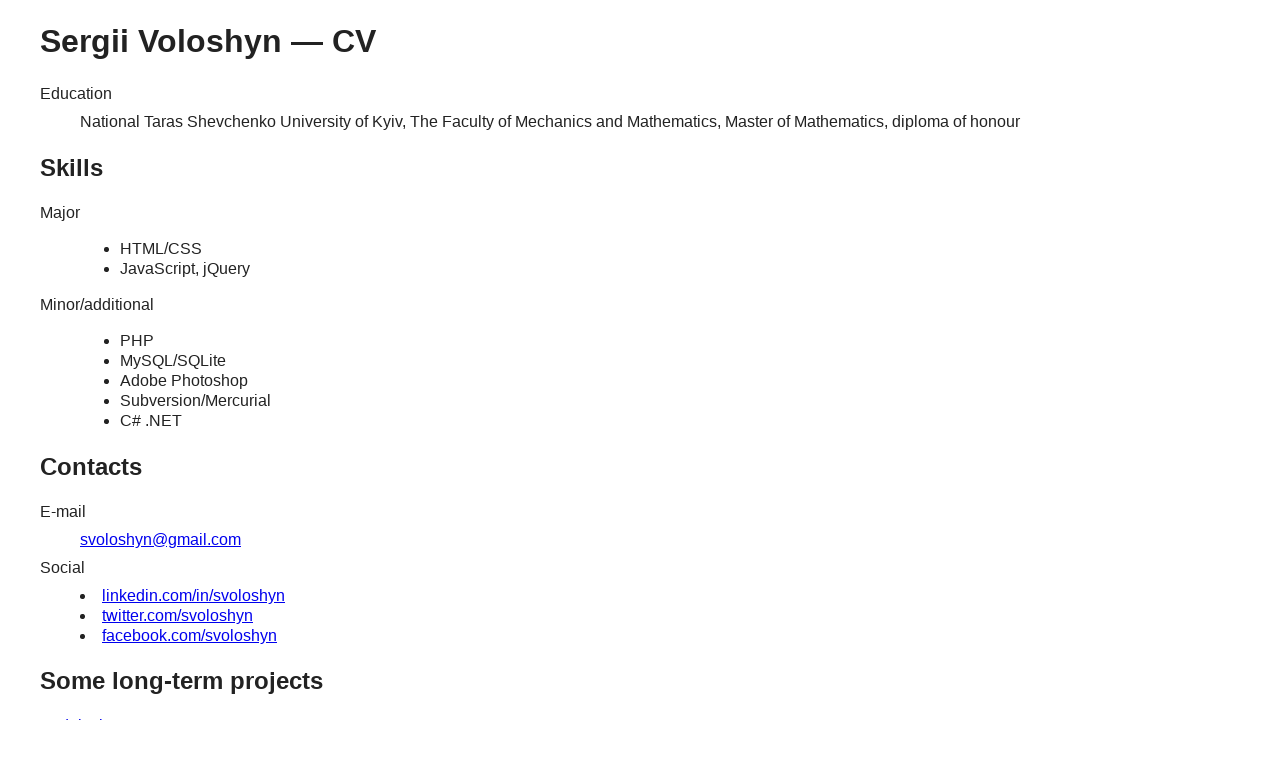

--- FILE ---
content_type: text/html; charset=UTF-8
request_url: https://sudoku.org.ua/svoloshyn/
body_size: 1972
content:
<!DOCTYPE html>
<html lang="en">
<head>
<meta charset="utf-8">
<title>Sergii Voloshyn</title>

<link rel="openid.server" href="http://www.myopenid.com/server" />
<link rel="openid.delegate" href="http://svoloshyn.myopenid.com/" />

<link rel="shortcut icon" href="i/favicon.ico">

<link rel="stylesheet" type="text/css" href="c/base.css">

<script type="text/javascript">
var _gaq = _gaq || [];
_gaq.push(['_setAccount', 'UA-160773-2']);
_gaq.push(['_trackPageview']);

(function() {
	var ga = document.createElement('script'); ga.type = 'text/javascript'; ga.async = true;
	ga.src = ('https:' == document.location.protocol ? 'https://ssl' : 'http://www') + '.google-analytics.com/ga.js';
	var s = document.getElementsByTagName('script')[0]; s.parentNode.insertBefore(ga, s);
})();
</script>
</head>

<body class="vcard">

<h1 id="intro">Sergii Voloshyn &mdash; CV</h1>

<dl>
	<dt>Education</dt>
	<dd>National Taras Shevchenko University of Kyiv, The Faculty of Mechanics and Mathematics, Master of Mathematics, diploma of honour</dd>
</dl>

<h2 id="skills">Skills</h2>
<dl>
	<dt>Major</dt>
	<dd>
		<ul>
			<li>HTML/CSS</li>
			<li>JavaScript, jQuery</li>
		</ul>
	</dd>

	<dt>Minor/additional</dt>
	<dd>
		<ul>
			<li>PHP</li>
			<li>MySQL/SQLite</li>
			<li>Adobe Photoshop</li>
			<li>Subversion/Mercurial</li>
			<li>C# .NET</li>
		</ul>
	</dd>
</dl>

<h2 id="contacts">Contacts</h2>
<dl>
	<dt>E-mail</dt>
	<dd><a href="mailto:svoloshyn@gmail.com" class="email">svoloshyn@gmail.com</a></dd>

<!--	<dt>ICQ</dt>
	<dd class="icq">256-586-900</dd> -->

	<dt>Social</dt>
	<dd>
		<li><a href="http://www.linkedin.com/in/svoloshyn">linkedin.com/in/svoloshyn</a></li>
		<li><a href="https://twitter.com/svoloshyn/">twitter.com/svoloshyn</a></li>
		<li><a href="https://www.facebook.com/svoloshyn">facebook.com/svoloshyn</a></li>
	</dd>
</dl>

<h2 id="projects">Some long-term projects</h2>
<dl>
	<dt id="sudoku"><a href="https://sudoku.org.ua/">Sudoku by CB</a></dt>
	<dd>
		<dl>
			<dt>General info</dt>
			<dd>Sudoku &ndash; popular logic-based placement puzzle. Site has online Sudoku game, print version and offline version for Windows (free), also available <a href="https://sudoku.org.ua/rus/">in Russian</a></dd>

			<dt>My participation</dt>
			<dd>Development and maintenance, design, programming, coding</dd>

			<dt>Technologies used</dt>
			<dd>JavaScript, HTML, CSS, PHP, MySQL, AJAX, Adobe Photoshop,</dd>

			<dt>Date</dt>
			<dd>September 2005+</dd>
		</dl>
	</dd>

	<dt id="dou"><a href="http://www.developers.org.ua/">www.developers.org.ua</a></dt>
	<dd>
		<dl>
			<dt>General info</dt>
			<dd>Ukrainian software developers community site</dd>

			<dt>My participation</dt>
			<dd>Content management, front-end development</dd>

			<dt>Technologies used</dt>
			<dd>HTML, CSS, JavaScript</dd>

			<dt>Date</dt>
			<dd>April 2007+</dd>
		</dl>
	</dd>

	<dt id="vse-sto"><a href="http://vse-sto.com.ua/">Все СТО</a></dt>
	<dd>
		<dl>
			<dt>General info</dt>
			<dd>Car care centers directory</dd>

			<dt>My participation</dt>
			<dd>Front-end development, content management</dd>

			<dt>Technologies used</dt>
			<dd>HTML, CSS, JavaScript, jQuery, Yandex.Maps API</dd>

			<dt>Date</dt>
			<dd>Jun 2009-Sept 2010</dd>
		</dl>
	</dd>
</dl>

<h3 id="html">HTML and CSS coding of the PSD mockups (sometimes +JavaScript/jQuery)</h3>
<dl>
<dt>Mar 2012</dt>
<dd>prostoman.com.ua</dd>
<dt>Jan 2012</dt>
<dd>jsgroup.com.ua</dd>
<dt>Nov 2011</dt>
<dd>zdoroviydom.com.ua</dd>
<dt>May 2011</dt>
<dd>glavotdyh.ru</dd>
<dt>April 2011</dt>
<dd>palladiana.ru</dd>
<dd>prostoblog.com.ua</dd>
<dt>March 2011</dt>
<dd>minipooh.ru</dd>
<dt>February 2010</dt>
<dd>decorini.ru</dd>
<dt>October 2010</dt>
<dd>a-a-ah.ru</dd>
<dd>darberry.ru/challenge</dd>
<dt>September 2010</dt>
<dd>proshopping.com.ua</dd>
<dt>August 2010</dt>
<dd>kuvaklubi.fi</dd>
<dt>May 2010</dt>
<dd>glavsport.ru</dd>
<dt>April 2010</dt>
<dd>7Hz.ru</dd>
<dt>December 2009</dt>
<dd>market-logic.com.ua</dd>
<dt>September 2009</dt>
<dd>vimdivision.ru</dd>
<dt>August 2009</dt>
<dd>prostobank.ua</dd>
<dt>May 2009</dt>
<dd>bobrdobr.ru</dd>
<dt>March 2009</dt>
<dd>mogemvse.ru</dd>
<dt>February 2009</dt>
<dd>caroffice24.com</dd>
<dt>December 2008</dt>
<dd>prostobiz.ua</dd>
<dd>savevid.com</dd>
<dt>September 2008</dt>
<dd>moirodnye.ru</dd>
<dt>July 2008</dt>
<dd>prostobankir.com.ua</dd>
<dt>July 2007</dt>
<dd>foton-spb.ru</dd>
<dt>October 2006</dt>
<dd>tau-systems.org.ua</dd>
<dt>May 2006</dt>
<dd>s1.com.ua</dd>
</dl>

</body>
</html>


--- FILE ---
content_type: text/css
request_url: https://sudoku.org.ua/svoloshyn/c/base.css
body_size: 435
content:
@media screen {
	body {
		color: #222;
		background: #fff;
		font-size: 100%;
		font-family: arial, sans-serif;
		line-height: 1.3;
		padding: 0 2em;
	}

	a img {
		border: none;
	}

	.favicon {
		width: 16px;
		height: 16px;
		margin-left: -19px;
		margin-right: 3px;
		position: relative;
		top: 2px;
	}

	h1 {
		font-size: 2em;
	}

	h2 {
		font-size: 1.5em;
	}

	h3 {
		margin: 1em 0 .3em 0;
	}

	dt,
	dd {
		margin-bottom: .5em;
	}

	.delicious-posts {
		font-size: 12px;
	}

	.delicious-posts h2 {
		font-size: 16px;
	}

	.delicious-posts li {
		margin-bottom: 1em;
	}
}

@media print {
	* {
		margin: 0;
		padding: 0;
	}

	body {
		font-family: arial, sans-serif;
		font-size: 80%;
		padding: 2em 19em 2em 2em;
	}

	h1 {
		font-size: 1.5em;
	}

	h2 {
		font-size: 1.3em;
	}

	p {
		margin-bottom: 1em;
	}

	dl {
		margin-left: 2em;
	}

	dt {
		font-weight: bold;
		margin-top: 0.5em;
		clear: both;
	}

	dd {
		margin-bottom: 1em;
		margin-left: 2em;
	}
}
